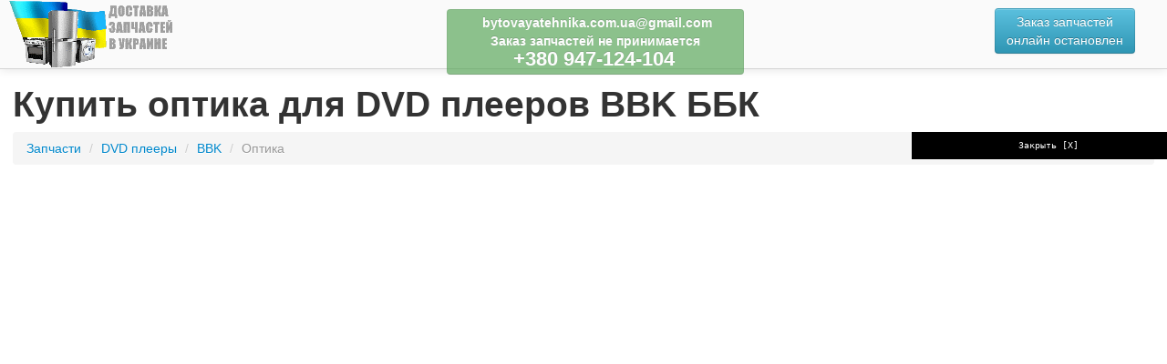

--- FILE ---
content_type: text/html; charset=UTF-8
request_url: https://www.bytovaya-tehnika.com.ua/dvd-pleeri/bbk/optika/
body_size: 9029
content:
<!DOCTYPE html>
<html lang="en">
  <head>
    <meta charset="utf-8">
    <title>Оптика для  	DVD плеера BBK (ББК) </title>
    <meta name="viewport" content="width=device-width, initial-scale=1.0">
    <meta name="description" content="Купить оптика для  	DVD плееров BBK (ББК) всех моделей. Купить оптику на  	DVD плеер BBK (ББК) по низкой цене! Доставка в любую точку России и Украины. Заказывайте запчасти онлайн!">
    <meta name="keywords" content="оптика для  	DVD плееров BBK, оптика для  	DVD плеера BBK, оптика на  	DVD плееры BBK, оптика на  	DVD плеер BBK, купить оптика для  	DVD плееров BBK,  купить оптика для  	DVD плеера BBK, купить оптика на  	DVD плееры BBK, купить оптика на  	DVD плеер BBK, оптика для  	DVD плееров ББК, оптика для  	DVD плеера ББК, оптика на  	DVD плееры ББК, оптика на  	DVD плеер ББК, купить оптика для  	DVD плееров ББК,  купить оптика для  	DVD плеера ББК, купить оптика на  	DVD плееры ББК, купить оптика на  	DVD плеер ББК">
    
    <!-- Le styles -->
    <link href="/bootstrap/css/bootstrap.min.css" rel="stylesheet">
	<link href="/bootstrap/css/datepicker.css" rel="stylesheet">
	<link href="//netdna.bootstrapcdn.com/font-awesome/3.2.1/css/font-awesome.min.css" rel="stylesheet">
	<link href="/bootstrap/css/bootstrap-responsive.min.css" rel="stylesheet">
	<link href="/bootstrap/css/table-fixed-header.css" rel="stylesheet">
	<link href="/bootstrap/css/bootstrap-wysihtml5.css" rel="stylesheet">
	<style>
		body {color: #333; padding-top: 85px;}
		th {text-align: center !important}
		.show-grid {
			margin-bottom: 20px;
			margin-top: 10px;
		}
		 #mynav {
top: 0;
position: fixed;
left: 0;
right: 0;
margin: 0 auto;
z-index: 1030;
height:75px;
color:#fff;
background-color:#666;
text-align: center;
}

	h1:first-letter {
		text-transform: uppercase;
	}
	.span9 > .well > div:first-letter {
		text-transform: uppercase;
	}

.firstlabel label:first-child {margin-left: 10px;}
.firstlabel label {font-size: 12px; width: 70px;}
.bold {font-weight: bold}
#toTop {
	   width:50px;
        text-align:center;
        padding:5px;
        position:fixed; /* this is the magic */
        bottom:10px; /* together with this to put the div at the bottom*/
        left:14px;
        cursor:pointer;
        display:none;
		opacity: 0.5;
}
.table-line-height td {line-height: 12px !important}
/*.table-line-height td:nth-child(13) {width: 100% !important; font-size: 11px;}*/
.control-group .btn-info {margin-bottom: 2px;}
.navbar .nav > li > a { height: 55px; line-height: 75px;}
	</style>
	
	
	<link rel="shortcut icon" href="https://www.bytovaya-tehnika.com.ua/favicon.ico" type="image/x-icon" />

<script async src="https://pagead2.googlesyndication.com/pagead/js/adsbygoogle.js"></script>
<script>
     (adsbygoogle = window.adsbygoogle || []).push({
          google_ad_client: "ca-pub-9308263728828528",
          enable_page_level_ads: true
     });
</script>

	
</head>
<body>
<div class="navbar navbar-fixed-top">
		<div class="navbar-inner" style="padding-left: 250px; background-image:  url(/logo.png); background-position: 10px center; background-repeat: no-repeat; height:75px">
                <div class="container" style="width: auto; padding: 0 20px;">
				<a class="btn btn-navbar" data-toggle="collapse" data-target=".nav-collapse">
					<span class="icon-bar"></span>
					<span class="icon-bar"></span>
					<span class="icon-bar"></span>
				</a>
				<div class="nav-collapse collapse">
                <!--
<ul class="nav">
	<li class=""><a  href="/parts/"><i class="icon-cogs"></i> Запчасти</a></li>
</ul> -->



<ul class="pull-right" style="list-style: none outside none;">
					<li style="display: none"><a href="/contacts/" data-toggle="tooltip"  data-placement="left" title="Подробнее" class="disabled" style="line-height: 50px;padding: 5px;"><span class="label label-info" style="padding: 5px;text-align: center; background: #1FA1DB">Закажи<br />
<small>запчасть с доставкой</small>
<br />по номеру:<br />
<span style="font-size: 13px">+380 947-124-104</span></span></a></li>
<li style="float: right; display: none">
<a class="btn btn-success" style="margin-top: 9px" href="#" data-target="#callback" data-toggle="modal">Заказать<br />обратный звонок</a>
</li>

<li style="float: right; margin-right: 15px;">
<a class="btn btn-info" style="margin-top: 9px" href="#" data-target="#parts_top_form" data-toggle="modal"> Заказ запчастей<br />онлайн остановлен</a>
</li>

<li class="btn btn-success disabled" style="position: fixed; top: 5px; font-weight: bold; left: 50%; margin-left: -150px; width: 300px;">
<span style="padding: 4px;text-align: center;" class="">
<a href="/cdn-cgi/l/email-protection" class="__cf_email__" data-cfemail="53312a273c25322a3227363b3d3a38327d303c3e7d263213343e323a3f7d303c3e">[email&#160;protected]</a> <br />
Заказ запчастей не принимается <br />
<span style="font-size: 22px">+380 947-124-104 </span>
</span>
</li>


				  </ul>				
			</div>				  
                </div>
              </div>
</div>
<a href="/" style="display: block; height: 75px; top: 0px; left: 0px; position: fixed; width: 270px; z-index: 1050;" title="Интернет-магазин запчастей bytovaya-tehnika"></a>
<div class="" style="margin: 0 1em;">
<style type="text/css">
	.breadcrumb > li:first-letter {
		text-transform: uppercase;
	}
    .control-group {
    margin-bottom: 5px !important;
}
.dashed-link {
    border-bottom: 1px dashed;
}
.dashed-link:hover {
    text-decoration: none;
    border-bottom: 1px solid;
}
</style>

	<h1>Купить оптика для  	DVD плееров BBK ББК</h1>

	<ul class="breadcrumb">
	    <li><a href="/">Запчасти</a> <span class="divider">/</span></li>
	    <li><a href="/dvd-pleeri/"> 	DVD плееры</a> <span class="divider">/</span></li>
	    <li><a href="/dvd-pleeri/bbk/">BBK</a> <span class="divider">/</span></li>
	    <li class="active">оптика</li>
    </ul>
	

    

    <div class="row-fluid">

<center>
<script data-cfasync="false" src="/cdn-cgi/scripts/5c5dd728/cloudflare-static/email-decode.min.js"></script><script async src="https://pagead2.googlesyndication.com/pagead/js/adsbygoogle.js"></script>
<!-- bytovaya-tehnika-top-links -->
<ins class="adsbygoogle"
     style="display:block"
     data-ad-client="ca-pub-9308263728828528"
     data-ad-slot="9001107729"
     data-ad-format="link"
     data-full-width-responsive="true"></ins>
<script>
     (adsbygoogle = window.adsbygoogle || []).push({});
</script>


<script async src="https://pagead2.googlesyndication.com/pagead/js/adsbygoogle.js"></script>
<!-- bytovaya-tehnika-top-media -->
<ins class="adsbygoogle"
     style="display:block"
     data-ad-client="ca-pub-9308263728828528"
     data-ad-slot="6653968376"
     data-ad-format="auto"
     data-full-width-responsive="true"></ins>
<script>
     (adsbygoogle = window.adsbygoogle || []).push({});
</script>

</center>
</div><hr>




    <div class="row-fluid">

<center>
</div><hr>
    <div class="row-fluid">


    <div class="span3">
 	
    	<div class="well" style="padding: 8px 0; background-color: #fff;">
              <ul class="nav nav-list">
                <li data-target="#test" data-toggle="collapse" style="cursor: pointer" class="nav-header">Запчасти для  	DVD плееров<span class="icon-chevron-down pull-right" ></span></li>
                <ul class="nav nav-list collapse in" id="test" >
                							<li ><a href="/dvd-pleeri/bbk/dvd-mehanika"><b>dvd механика</b></a></li> 
											<li ><a href="/dvd-pleeri/bbk/loader-dvd-pleera"><b>лоадеры dvd плеера</b></a></li> 
											<li ><a href="/dvd-pleeri/bbk/mikroshema"><b>микросхемы</b></a></li> 
											<li ><a href="/dvd-pleeri/bbk/plata-dekodera-dvd-pleera"><b>платы декодера dvd плеера</b></a></li> 
											<li ><a href="/dvd-pleeri/bbk/lazernaya-golovka-v-sbore-s-mehanikoj"><b>лазерные головки в сборе с механикой</b></a></li> 
											<li ><a href="/dvd-pleeri/bbk/motor-s-nasadkoj"><b>моторы  с насадкой</b></a></li> 
											<li ><a href="/dvd-pleeri/bbk/diskovod"><b>дисководы</b></a></li> 
											<li ><a href="/dvd-pleeri/bbk/kartrider"><b>картридеры</b></a></li> 
											<li ><a href="/dvd-pleeri/bbk/modul-privoda"><b>модули привода</b></a></li> 
											<li ><a href="/dvd-pleeri/bbk/mikrosborka"><b>микросборки</b></a></li> 
											<li class="active"><a href="/dvd-pleeri/bbk/optika"><b>оптика</b></a></li> 
											<li ><a href="/dvd-pleeri/bbk/panel"><b>панели </b></a></li> 
											<li ><a href="/dvd-pleeri/bbk/plata-bloka-pitaniya"><b>платы блока питания</b></a></li> 
											<li ><a href="/dvd-pleeri/bbk/plata-kommutacii"><b>платы коммутации</b></a></li> 
											<li ><a href="/dvd-pleeri/bbk/plata-mikrofona"><b>платы микрофона</b></a></li> 
											<li ><a href="/dvd-pleeri/bbk/plata-osnovnaya"><b>платы основные</b></a></li> 
											<li ><a href="/dvd-pleeri/bbk/plata-pitaniya"><b>платы питания</b></a></li> 
											<li ><a href="/dvd-pleeri/bbk/plata-upravleniya"><b>платы управления</b></a></li> 
											<li ><a href="/dvd-pleeri/bbk/fotopriemnik"><b>фотоприемники</b></a></li> 
											<li ><a href="/dvd-pleeri/bbk/transformator"><b>трансформаторы</b></a></li> 
											<li ><a href="/dvd-pleeri/bbk/pult"><b>пульты</b></a></li> 
											<li ><a href="/dvd-pleeri/bbk/shlejf"><b>шлейфы</b></a></li> 
											<li ><a href="/dvd-pleeri/bbk/instruktsiya"><b>инструкции</b></a></li> 
								</ul>
              </ul>
        </div>
        

    </div>


    <div class="span7">
	           
        <div class="row-fluid">
		
<div style="text-align: center; margin-bottom: 10px;">

</div> 
        <div class="well well-small span12" style="margin-bottom: 0;">
     
        <p class="text-left"><span class="badge badge-warning"><i class="icon-warning-sign"></i></span> <b>Не тратьте время на поиск нужной запчасти, оформите заявку на заказ товара и наш менеджер свяжется с вами и согласует заказ.<br /></b></p>
        
        <div id="zapchast_thanks" class="row-fluid" style="display: none;">
        <div class="span4 text-center"><i class="icon-shopping-cart icon-4x"></i></div> 
        <div class="span8 text-left"><h4>Спасибо за Ваш Заказ! В ближайшее время менеджер по запчастям свяжется с Вами!</h4></div>        
        </div>        
        
            <form id="zapchast" action="https://www.dp.bytovaya-tehnika.com.ua/form-zapchasti" method="post" accept-charset="utf-8" class="form-horizontal">
            
            <div class="step1">
            
            <div class="control-group">
            <label class="control-label" for="type">Тип техники</label>
            <div class="controls">
            <input type="text" id="type" class="span" name="type" value="DVD плеер" placeholder="примеры: холодильник, пылесос">
            </div>
            </div>
        
            <div class="control-group">
            <label class="control-label" for="brand">Производитель</label>
            <div class="controls">
            <input type="text" id="brand" name="brand" class="span" value="BBK" placeholder="примеры: LG, Philips" />
            </div>
            </div>
        
            <div class="control-group">
            <label class="control-label" for="model">Модель</label>
            <div class="controls">
            <input type="text" id="model" name="model" class="span" value="" placeholder="примеры: GX 5270, A330" />
            <div class="label label-warning" style="white-space: normal">Просьба указывать серийный номер техники, для ускорения<br>обработки заказа.</div>
            </div>
            </div>
            
            <div class="control-group">
            <label class="control-label" for="item">Запчасть</label>
            <div class="controls">
            <textarea id="item" rows="2" class="span" name="item" value="оптика" placeholder="примеры: нижняя полка (прозрачная 330х260), насадка для чистки коврового покрытия, тарелка"></textarea>
            <div class="label label-warning" style="white-space: normal">Если у вас есть Артикул (P/N) необходимой запчасти - укажите её.</div>
            </div>
            </div>
            
            </div>
            
            <div class="step2">
        
            <div class="control-group">
            <label class="control-label" for="fio">Ф.И.О.</label>
            <div class="controls">
            <input type="text" id="fio" name="fio" class="span" value="" placeholder="Введите вашу Фамилию, Имя и Отчество">
            </div>
            </div>
        
            <div class="control-group">
            <label class="control-label" for="phone">Телефон</label>
            <div class="controls">
            <input type="text" id="phone" name="phone" class="span" value="" placeholder="Укажите телефон заказчика" />
            </div>
            </div>
            
            <div class="control-group">
            <label class="control-label" for="gorod">Город</label>
            <div class="controls">
            <input type="text" id="gorod" name="gorod" class="span" value="" placeholder="Укажите город доставки" />
            </div>
            </div>
        
            <div class="control-group">
            <label class="control-label" for="dopinfo">Email</label>
            <div class="controls">
            <input type="text" id="email" name="email" class="span" value="" placeholder="Укажите вашу электронную почту" />
            <div class="label label-warning" style="white-space: normal">Email используется для отправки уведомлений о ценах и наличии</div>
            </div>
            </div>
        
            <div class="control-group">
            <label class="control-label" for="dopinfo">Дополнительно</label>
            <div class="controls">
            <input type="text" id="dopinfo" name="dopinfo" class="span" placeholder="Укажите дополнительную полезную информацию о заказе" />
            </div>
            </div>
            
            </div>
        
            <div class="control-group">
            <div class="">
            
            <div class="step1">
                <span class="btn pull-right" id="go_step2">Подать запрос</span>
            </div>
            
            <div class="step2">
                <button type="submit" class="btn pull-right" onclick="yaCounter1234567890.reachGoal('ORDER'); return true;">Отправить</button>
            </div>
            
            <div class="step2">
            <a href="/privacy/" target="_blank" class="btn btn-link pull-left">Политика конфиденциальности</a>
            </div>
            
            <div class="step1">
            <a href="/contacts/" target="_blank" class="btn btn-link pull-right" style="font-weight: bold; text-align: right;">или свяжитесь по телефону: <span style="">+380 947-124-104	</span> </a>
            </div>
            
            
            </div>
            </div>
            
            </form>
        
        </div>
        </div>
        
        <hr />

        <div style="text-align: center; margin-bottom: 10px;">
<!-- www.bytovaya-tehnika.com.ua-728x90 -->
<script data-ad-client="ca-pub-9308263728828528" async src="https://pagead2.googlesyndication.com/pagead/js/adsbygoogle.js"></script>

</div>  

<hr />

<p style="font-size: 0.85em;">Интернет магазин запчастей и комплектующих bytovaya-tehnika.com.ua предлагает оптика для  	DVD плееров BBK. Наш магазин предлагает новые запчасти для бытовой техники и электроники в наличии и на заказ, оптом и в розницу. У нас можно купить оригинальные и неоригинальные запчасти для техники практически всех производителей. Купить запчасть для  	DVD плеера не составит труда, для этого необходимо найти ее на страницах нашего интренет-магазина, оформить заявку онлайн на запрос того или иного комплектующего, или связаться по телефону с нашими менеджерами напрямую.<br />
Спустя непродолжительное время, ваш заказ будет обработан и доставлен в любую точку России и Украины. К Вашим услугам доставка запчастей для  	DVD плееров любым удобным способом, не только в такие крупные города как Москва, Санкт-Петербург, Новосибирск, Екатеринбург, Нижний Новгород, Казань, Самара, Киев, Харьков, Днепропетровск, Одесса, Донецк, Запорожье и Львов, а и в любой уголок России и Украины.<br />
Звоните по телефону <b>+380 947-124-104	</b> и купите запчасть для  	DVD плееров из ассортимента более 6 000 000 товаров интернет магазина bytovaya-tehnika.com.ua.</p>


		<div class="clearfix">
				
                
                        
            <div class="row-fluid">
            <div class="span12 well" style="background: none; padding: 5px; margin-bottom: 10px">
            <span class="span2"><img src="https://www.bytovaya-tehnika.com.ua/i/no-image-big.jpg" class="img-polaroid" width="80" /></span>
			<span class="span10"><a href="/dvd-pleeri/bbk/optika/28692/" class="">оптика для  	DVD плеера BBK DL370SI</a>
                        <img class="pull-right" src="https://www.bytovaya-tehnika.com.ua/t/955536_1.jpg" />
                        </span>
            </div>
            </div>
            
				
                
                        
            <div class="row-fluid">
            <div class="span12 well" style="background: none; padding: 5px; margin-bottom: 10px">
            <span class="span2"><img src="https://www.bytovaya-tehnika.com.ua/i/no-image-big.jpg" class="img-polaroid" width="80" /></span>
			<span class="span10"><a href="/dvd-pleeri/bbk/optika/28708/" class="">оптика для  	DVD плеера BBK DL372D</a>
                        <img class="pull-right" src="https://www.bytovaya-tehnika.com.ua/t/928945_1.jpg" />
                        </span>
            </div>
            </div>
            
				
                
                        
            <div class="row-fluid">
            <div class="span12 well" style="background: none; padding: 5px; margin-bottom: 10px">
            <span class="span2"><img src="https://www.bytovaya-tehnika.com.ua/i/no-image-big.jpg" class="img-polaroid" width="80" /></span>
			<span class="span10"><a href="/dvd-pleeri/bbk/optika/27609/" class="">оптика для  	DVD плеера BBK PL711SI</a>
                        <img class="pull-right" src="https://www.bytovaya-tehnika.com.ua/t/7277290_1.jpg" />
                        </span>
            </div>
            </div>
            
				
                
                        
            <div class="row-fluid">
            <div class="span12 well" style="background: none; padding: 5px; margin-bottom: 10px">
            <span class="span2"><img src="https://www.bytovaya-tehnika.com.ua/i/no-image-big.jpg" class="img-polaroid" width="80" /></span>
			<span class="span10"><a href="/dvd-pleeri/bbk/optika/27610/" class="">оптика для  	DVD плеера BBK PL711TI</a>
                        <img class="pull-right" src="https://www.bytovaya-tehnika.com.ua/t/7277289_1.jpg" />
                        </span>
            </div>
            </div>
            
				
                
                        
            <div class="row-fluid">
            <div class="span12 well" style="background: none; padding: 5px; margin-bottom: 10px">
            <span class="span2"><img src="https://www.bytovaya-tehnika.com.ua/i/no-image-big.jpg" class="img-polaroid" width="80" /></span>
			<span class="span10"><a href="/dvd-pleeri/bbk/optika/27613/" class="">оптика для  	DVD плеера BBK PL911SI</a>
                        <img class="pull-right" src="https://www.bytovaya-tehnika.com.ua/t/7277288_1.jpg" />
                        </span>
            </div>
            </div>
            
				
                
                        
            <div class="row-fluid">
            <div class="span12 well" style="background: none; padding: 5px; margin-bottom: 10px">
            <span class="span2"><img src="https://www.bytovaya-tehnika.com.ua/i/no-image-big.jpg" class="img-polaroid" width="80" /></span>
			<span class="span10"><a href="/dvd-pleeri/bbk/optika/27615/" class="">оптика для  	DVD плеера BBK PL911TI</a>
                        <img class="pull-right" src="https://www.bytovaya-tehnika.com.ua/t/7277287_1.jpg" />
                        </span>
            </div>
            </div>
            
				
                
                        
            <div class="row-fluid">
            <div class="span12 well" style="background: none; padding: 5px; margin-bottom: 10px">
            <span class="span2"><img src="https://www.bytovaya-tehnika.com.ua/i/no-image-big.jpg" class="img-polaroid" width="80" /></span>
			<span class="span10"><a href="/dvd-pleeri/bbk/optika/27616/" class="">оптика для  	DVD плеера BBK DMP1023HD</a>
                        <img class="pull-right" src="https://www.bytovaya-tehnika.com.ua/t/7277285_1.jpg" />
                        </span>
            </div>
            </div>
            
				
                
                        
            <div class="row-fluid">
            <div class="span12 well" style="background: none; padding: 5px; margin-bottom: 10px">
            <span class="span2"><img src="https://www.bytovaya-tehnika.com.ua/i/no-image-big.jpg" class="img-polaroid" width="80" /></span>
			<span class="span10"><a href="/dvd-pleeri/bbk/optika/27617/" class="">оптика для  	DVD плеера BBK DVP458SI</a>
                        <img class="pull-right" src="https://www.bytovaya-tehnika.com.ua/t/7277284_1.jpg" />
                        </span>
            </div>
            </div>
            
				
                
                        
            <div class="row-fluid">
            <div class="span12 well" style="background: none; padding: 5px; margin-bottom: 10px">
            <span class="span2"><img src="https://www.bytovaya-tehnika.com.ua/i/no-image-big.jpg" class="img-polaroid" width="80" /></span>
			<span class="span10"><a href="/dvd-pleeri/bbk/optika/27614/" class="">оптика для  	DVD плеера BBK DVP457SI</a>
                        <img class="pull-right" src="https://www.bytovaya-tehnika.com.ua/t/7277283_1.jpg" />
                        </span>
            </div>
            </div>
            
				
                
                        
            <div class="row-fluid">
            <div class="span12 well" style="background: none; padding: 5px; margin-bottom: 10px">
            <span class="span2"><img src="https://www.bytovaya-tehnika.com.ua/i/no-image-big.jpg" class="img-polaroid" width="80" /></span>
			<span class="span10"><a href="/dvd-pleeri/bbk/optika/27608/" class="">оптика для  	DVD плеера BBK DVP256SI</a>
                        <img class="pull-right" src="https://www.bytovaya-tehnika.com.ua/t/7277282_1.jpg" />
                        </span>
            </div>
            </div>
            
				
                
                        
            <div class="row-fluid">
            <div class="span12 well" style="background: none; padding: 5px; margin-bottom: 10px">
            <span class="span2"><img src="https://www.bytovaya-tehnika.com.ua/i/no-image-big.jpg" class="img-polaroid" width="80" /></span>
			<span class="span10"><a href="/dvd-pleeri/bbk/optika/27612/" class="">оптика для  	DVD плеера BBK DVP158SI</a>
                        <img class="pull-right" src="https://www.bytovaya-tehnika.com.ua/t/7277280_1.jpg" />
                        </span>
            </div>
            </div>
            
				
                
                        
            <div class="row-fluid">
            <div class="span12 well" style="background: none; padding: 5px; margin-bottom: 10px">
            <span class="span2"><img src="https://www.bytovaya-tehnika.com.ua/i/no-image-big.jpg" class="img-polaroid" width="80" /></span>
			<span class="span10"><a href="/dvd-pleeri/bbk/optika/27611/" class="">оптика для  	DVD плеера BBK DVP156SI</a>
                        <img class="pull-right" src="https://www.bytovaya-tehnika.com.ua/t/7277278_1.jpg" />
                        </span>
            </div>
            </div>
            
				
                
                        
            <div class="row-fluid">
            <div class="span12 well" style="background: none; padding: 5px; margin-bottom: 10px">
            <span class="span2"><img src="https://www.bytovaya-tehnika.com.ua/i/no-image-big.jpg" class="img-polaroid" width="80" /></span>
			<span class="span10"><a href="/dvd-pleeri/bbk/optika/27708/" class="">оптика для  	DVD плеера BBK DMP1024HD</a>
                        <img class="pull-right" src="https://www.bytovaya-tehnika.com.ua/t/6857460_1.jpg" />
                        </span>
            </div>
            </div>
            
				
                
                        
            <div class="row-fluid">
            <div class="span12 well" style="background: none; padding: 5px; margin-bottom: 10px">
            <span class="span2"><img src="https://www.bytovaya-tehnika.com.ua/i/no-image-big.jpg" class="img-polaroid" width="80" /></span>
			<span class="span10"><a href="/dvd-pleeri/bbk/optika/27779/" class="">оптика для  	DVD плеера BBK DV632SI</a>
                        <img class="pull-right" src="https://www.bytovaya-tehnika.com.ua/t/6528962_1.jpg" />
                        </span>
            </div>
            </div>
            
				
                
                        
            <div class="row-fluid">
            <div class="span12 well" style="background: none; padding: 5px; margin-bottom: 10px">
            <span class="span2"><img src="https://www.bytovaya-tehnika.com.ua/i/no-image-big.jpg" class="img-polaroid" width="80" /></span>
			<span class="span10"><a href="/dvd-pleeri/bbk/optika/27780/" class="">оптика для  	DVD плеера BBK DV630SI</a>
                        <img class="pull-right" src="https://www.bytovaya-tehnika.com.ua/t/6528961_1.jpg" />
                        </span>
            </div>
            </div>
            
				
                
                        
            <div class="row-fluid">
            <div class="span12 well" style="background: none; padding: 5px; margin-bottom: 10px">
            <span class="span2"><img src="https://www.bytovaya-tehnika.com.ua/i/no-image-big.jpg" class="img-polaroid" width="80" /></span>
			<span class="span10"><a href="/dvd-pleeri/bbk/optika/27781/" class="">оптика для  	DVD плеера BBK DV138SI</a>
                        <img class="pull-right" src="https://www.bytovaya-tehnika.com.ua/t/6528959_1.jpg" />
                        </span>
            </div>
            </div>
            
				
                
                        
            <div class="row-fluid">
            <div class="span12 well" style="background: none; padding: 5px; margin-bottom: 10px">
            <span class="span2"><img src="https://www.bytovaya-tehnika.com.ua/i/no-image-big.jpg" class="img-polaroid" width="80" /></span>
			<span class="span10"><a href="/dvd-pleeri/bbk/optika/27778/" class="">оптика для  	DVD плеера BBK DV234SI</a>
                        <img class="pull-right" src="https://www.bytovaya-tehnika.com.ua/t/6528957_1.jpg" />
                        </span>
            </div>
            </div>
            
				
                
                        
            <div class="row-fluid">
            <div class="span12 well" style="background: none; padding: 5px; margin-bottom: 10px">
            <span class="span2"><img src="https://www.bytovaya-tehnika.com.ua/i/no-image-big.jpg" class="img-polaroid" width="80" /></span>
			<span class="span10"><a href="/dvd-pleeri/bbk/optika/27777/" class="">оптика для  	DVD плеера BBK DV236SI</a>
                        <img class="pull-right" src="https://www.bytovaya-tehnika.com.ua/t/6528956_1.jpg" />
                        </span>
            </div>
            </div>
            
				
                
                        
            <div class="row-fluid">
            <div class="span12 well" style="background: none; padding: 5px; margin-bottom: 10px">
            <span class="span2"><img src="https://www.bytovaya-tehnika.com.ua/i/no-image-big.jpg" class="img-polaroid" width="80" /></span>
			<span class="span10"><a href="/dvd-pleeri/bbk/optika/27776/" class="">оптика для  	DVD плеера BBK DV438SI</a>
                        <img class="pull-right" src="https://www.bytovaya-tehnika.com.ua/t/6528955_1.jpg" />
                        </span>
            </div>
            </div>
            
				
                
                        
            <div class="row-fluid">
            <div class="span12 well" style="background: none; padding: 5px; margin-bottom: 10px">
            <span class="span2"><img src="https://www.bytovaya-tehnika.com.ua/i/no-image-big.jpg" class="img-polaroid" width="80" /></span>
			<span class="span10"><a href="/dvd-pleeri/bbk/optika/27895/" class="">оптика для  	DVD плеера BBK DL9042TI</a>
                        <img class="pull-right" src="https://www.bytovaya-tehnika.com.ua/t/6397784_1.jpg" />
                        </span>
            </div>
            </div>
            
				
                
                        
            <div class="row-fluid">
            <div class="span12 well" style="background: none; padding: 5px; margin-bottom: 10px">
            <span class="span2"><img src="https://www.bytovaya-tehnika.com.ua/i/no-image-big.jpg" class="img-polaroid" width="80" /></span>
			<span class="span10"><a href="/dvd-pleeri/bbk/optika/27894/" class="">оптика для  	DVD плеера BBK DL9042SI</a>
                        <img class="pull-right" src="https://www.bytovaya-tehnika.com.ua/t/6397782_1.jpg" />
                        </span>
            </div>
            </div>
            
				
                
                        
            <div class="row-fluid">
            <div class="span12 well" style="background: none; padding: 5px; margin-bottom: 10px">
            <span class="span2"><img src="https://www.bytovaya-tehnika.com.ua/i/no-image-big.jpg" class="img-polaroid" width="80" /></span>
			<span class="span10"><a href="/dvd-pleeri/bbk/optika/27893/" class="">оптика для  	DVD плеера BBK DL7042TI</a>
                        <img class="pull-right" src="https://www.bytovaya-tehnika.com.ua/t/6397781_1.jpg" />
                        </span>
            </div>
            </div>
            
				
                
                        
            <div class="row-fluid">
            <div class="span12 well" style="background: none; padding: 5px; margin-bottom: 10px">
            <span class="span2"><img src="https://www.bytovaya-tehnika.com.ua/i/no-image-big.jpg" class="img-polaroid" width="80" /></span>
			<span class="span10"><a href="/dvd-pleeri/bbk/optika/27896/" class="">оптика для  	DVD плеера BBK DL7042SI</a>
                        <img class="pull-right" src="https://www.bytovaya-tehnika.com.ua/t/6397780_1.jpg" />
                        </span>
            </div>
            </div>
            
				
                
                        
            <div class="row-fluid">
            <div class="span12 well" style="background: none; padding: 5px; margin-bottom: 10px">
            <span class="span2"><img src="https://www.bytovaya-tehnika.com.ua/i/no-image-big.jpg" class="img-polaroid" width="80" /></span>
			<span class="span10"><a href="/dvd-pleeri/bbk/optika/27897/" class="">оптика для  	DVD плеера BBK DV916HD</a>
                        <img class="pull-right" src="https://www.bytovaya-tehnika.com.ua/t/6397771_1.jpg" />
                        </span>
            </div>
            </div>
            
				
                
                        
            <div class="row-fluid">
            <div class="span12 well" style="background: none; padding: 5px; margin-bottom: 10px">
            <span class="span2"><img src="https://www.bytovaya-tehnika.com.ua/i/no-image-big.jpg" class="img-polaroid" width="80" /></span>
			<span class="span10"><a href="/dvd-pleeri/bbk/optika/27898/" class="">оптика для  	DVD плеера BBK DV913HD</a>
                        <img class="pull-right" src="https://www.bytovaya-tehnika.com.ua/t/6397770_1.jpg" />
                        </span>
            </div>
            </div>
            
				
                
                        
            <div class="row-fluid">
            <div class="span12 well" style="background: none; padding: 5px; margin-bottom: 10px">
            <span class="span2"><img src="https://www.bytovaya-tehnika.com.ua/i/no-image-big.jpg" class="img-polaroid" width="80" /></span>
			<span class="span10"><a href="/dvd-pleeri/bbk/optika/27899/" class="">оптика для  	DVD плеера BBK DV117SI</a>
                        <img class="pull-right" src="https://www.bytovaya-tehnika.com.ua/t/6397768_1.jpg" />
                        </span>
            </div>
            </div>
            
				
                
                        
            <div class="row-fluid">
            <div class="span12 well" style="background: none; padding: 5px; margin-bottom: 10px">
            <span class="span2"><img src="https://www.bytovaya-tehnika.com.ua/i/no-image-big.jpg" class="img-polaroid" width="80" /></span>
			<span class="span10"><a href="/dvd-pleeri/bbk/optika/27942/" class="">оптика для  	DVD плеера BBK DL9016TI</a>
                        <img class="pull-right" src="https://www.bytovaya-tehnika.com.ua/t/6280722_1.jpg" />
                        </span>
            </div>
            </div>
            
				
                
                        
            <div class="row-fluid">
            <div class="span12 well" style="background: none; padding: 5px; margin-bottom: 10px">
            <span class="span2"><img src="https://www.bytovaya-tehnika.com.ua/i/no-image-big.jpg" class="img-polaroid" width="80" /></span>
			<span class="span10"><a href="/dvd-pleeri/bbk/optika/27940/" class="">оптика для  	DVD плеера BBK DL7016SI</a>
                        <img class="pull-right" src="https://www.bytovaya-tehnika.com.ua/t/6280719_1.jpg" />
                        </span>
            </div>
            </div>
            
				
                
                        
            <div class="row-fluid">
            <div class="span12 well" style="background: none; padding: 5px; margin-bottom: 10px">
            <span class="span2"><img src="https://www.bytovaya-tehnika.com.ua/i/no-image-big.jpg" class="img-polaroid" width="80" /></span>
			<span class="span10"><a href="/dvd-pleeri/bbk/optika/27941/" class="">оптика для  	DVD плеера BBK DL7016TI</a>
                        <img class="pull-right" src="https://www.bytovaya-tehnika.com.ua/t/6280718_1.jpg" />
                        </span>
            </div>
            </div>
            
				
                
                        
            <div class="row-fluid">
            <div class="span12 well" style="background: none; padding: 5px; margin-bottom: 10px">
            <span class="span2"><img src="https://www.bytovaya-tehnika.com.ua/i/no-image-big.jpg" class="img-polaroid" width="80" /></span>
			<span class="span10"><a href="/dvd-pleeri/bbk/optika/27990/" class="">оптика для  	DVD плеера BBK DV116SI</a>
                        <img class="pull-right" src="https://www.bytovaya-tehnika.com.ua/t/6215953_1.jpg" />
                        </span>
            </div>
            </div>
            
				
                
                        
            <div class="row-fluid">
            <div class="span12 well" style="background: none; padding: 5px; margin-bottom: 10px">
            <span class="span2"><img src="https://www.bytovaya-tehnika.com.ua/i/no-image-big.jpg" class="img-polaroid" width="80" /></span>
			<span class="span10"><a href="/dvd-pleeri/bbk/optika/27993/" class="">оптика для  	DVD плеера BBK DV418SI</a>
                        <img class="pull-right" src="https://www.bytovaya-tehnika.com.ua/t/6215952_1.jpg" />
                        </span>
            </div>
            </div>
            
				
                
                        
            <div class="row-fluid">
            <div class="span12 well" style="background: none; padding: 5px; margin-bottom: 10px">
            <span class="span2"><img src="https://www.bytovaya-tehnika.com.ua/i/no-image-big.jpg" class="img-polaroid" width="80" /></span>
			<span class="span10"><a href="/dvd-pleeri/bbk/optika/27994/" class="">оптика для  	DVD плеера BBK DV813X</a>
                        <img class="pull-right" src="https://www.bytovaya-tehnika.com.ua/t/6215951_1.jpg" />
                        </span>
            </div>
            </div>
            
				
                
                        
            <div class="row-fluid">
            <div class="span12 well" style="background: none; padding: 5px; margin-bottom: 10px">
            <span class="span2"><img src="https://www.bytovaya-tehnika.com.ua/i/no-image-big.jpg" class="img-polaroid" width="80" /></span>
			<span class="span10"><a href="/dvd-pleeri/bbk/optika/27995/" class="">оптика для  	DVD плеера BBK DV816X</a>
                        <img class="pull-right" src="https://www.bytovaya-tehnika.com.ua/t/6215950_1.jpg" />
                        </span>
            </div>
            </div>
            
				
                
                        
            <div class="row-fluid">
            <div class="span12 well" style="background: none; padding: 5px; margin-bottom: 10px">
            <span class="span2"><img src="https://www.bytovaya-tehnika.com.ua/i/no-image-big.jpg" class="img-polaroid" width="80" /></span>
			<span class="span10"><a href="/dvd-pleeri/bbk/optika/27996/" class="">оптика для  	DVD плеера BBK DV827X</a>
                        <img class="pull-right" src="https://www.bytovaya-tehnika.com.ua/t/6215949_1.jpg" />
                        </span>
            </div>
            </div>
            
				
                
                        
            <div class="row-fluid">
            <div class="span12 well" style="background: none; padding: 5px; margin-bottom: 10px">
            <span class="span2"><img src="https://www.bytovaya-tehnika.com.ua/i/no-image-big.jpg" class="img-polaroid" width="80" /></span>
			<span class="span10"><a href="/dvd-pleeri/bbk/optika/27992/" class="">оптика для  	DVD плеера BBK DV927HD</a>
                        <img class="pull-right" src="https://www.bytovaya-tehnika.com.ua/t/6215948_1.jpg" />
                        </span>
            </div>
            </div>
            
				
                
                        
            <div class="row-fluid">
            <div class="span12 well" style="background: none; padding: 5px; margin-bottom: 10px">
            <span class="span2"><img src="https://www.bytovaya-tehnika.com.ua/i/no-image-big.jpg" class="img-polaroid" width="80" /></span>
			<span class="span10"><a href="/dvd-pleeri/bbk/optika/27991/" class="">оптика для  	DVD плеера BBK DV417SI</a>
                        <img class="pull-right" src="https://www.bytovaya-tehnika.com.ua/t/6215947_1.jpg" />
                        </span>
            </div>
            </div>
            
				
                
                        
            <div class="row-fluid">
            <div class="span12 well" style="background: none; padding: 5px; margin-bottom: 10px">
            <span class="span2"><img src="https://www.bytovaya-tehnika.com.ua/i/no-image-big.jpg" class="img-polaroid" width="80" /></span>
			<span class="span10"><a href="/dvd-pleeri/bbk/optika/28246/" class="">оптика для  	DVD плеера BBK DV118SI</a>
                        <img class="pull-right" src="https://www.bytovaya-tehnika.com.ua/t/6024516_1.jpg" />
                        </span>
            </div>
            </div>
            
				
                
                        
            <div class="row-fluid">
            <div class="span12 well" style="background: none; padding: 5px; margin-bottom: 10px">
            <span class="span2"><img src="https://www.bytovaya-tehnika.com.ua/i/no-image-big.jpg" class="img-polaroid" width="80" /></span>
			<span class="span10"><a href="/dvd-pleeri/bbk/optika/28733/" class="">оптика для  	DVD плеера BBK DV913S</a>
                        <img class="pull-right" src="https://www.bytovaya-tehnika.com.ua/t/542668_1.jpg" />
                        </span>
            </div>
            </div>
            
				
                
                        
            <div class="row-fluid">
            <div class="span12 well" style="background: none; padding: 5px; margin-bottom: 10px">
            <span class="span2"><img src="https://www.bytovaya-tehnika.com.ua/i/no-image-big.jpg" class="img-polaroid" width="80" /></span>
			<span class="span10"><a href="/dvd-pleeri/bbk/optika/28278/" class="">оптика для  	DVD плеера BBK DL8513SI</a>
                        <img class="pull-right" src="https://www.bytovaya-tehnika.com.ua/t/5099311_1.jpg" />
                        </span>
            </div>
            </div>
            
				
                
                        
            <div class="row-fluid">
            <div class="span12 well" style="background: none; padding: 5px; margin-bottom: 10px">
            <span class="span2"><img src="https://www.bytovaya-tehnika.com.ua/i/no-image-big.jpg" class="img-polaroid" width="80" /></span>
			<span class="span10"><a href="/dvd-pleeri/bbk/optika/28277/" class="">оптика для  	DVD плеера BBK DL8513TI</a>
                        <img class="pull-right" src="https://www.bytovaya-tehnika.com.ua/t/5099310_1.jpg" />
                        </span>
            </div>
            </div>
            
				
                
                        
            <div class="row-fluid">
            <div class="span12 well" style="background: none; padding: 5px; margin-bottom: 10px">
            <span class="span2"><img src="https://www.bytovaya-tehnika.com.ua/i/no-image-big.jpg" class="img-polaroid" width="80" /></span>
			<span class="span10"><a href="/dvd-pleeri/bbk/optika/28281/" class="">оптика для  	DVD плеера BBK DL7014SI</a>
                        <img class="pull-right" src="https://www.bytovaya-tehnika.com.ua/t/5099309_1.jpg" />
                        </span>
            </div>
            </div>
            
				
                
                        
            <div class="row-fluid">
            <div class="span12 well" style="background: none; padding: 5px; margin-bottom: 10px">
            <span class="span2"><img src="https://www.bytovaya-tehnika.com.ua/i/no-image-big.jpg" class="img-polaroid" width="80" /></span>
			<span class="span10"><a href="/dvd-pleeri/bbk/optika/28279/" class="">оптика для  	DVD плеера BBK DL7014TI</a>
                        <img class="pull-right" src="https://www.bytovaya-tehnika.com.ua/t/5099308_1.jpg" />
                        </span>
            </div>
            </div>
            
				
                
                        
            <div class="row-fluid">
            <div class="span12 well" style="background: none; padding: 5px; margin-bottom: 10px">
            <span class="span2"><img src="https://www.bytovaya-tehnika.com.ua/i/no-image-big.jpg" class="img-polaroid" width="80" /></span>
			<span class="span10"><a href="/dvd-pleeri/bbk/optika/28280/" class="">оптика для  	DVD плеера BBK DV612SI</a>
                        <img class="pull-right" src="https://www.bytovaya-tehnika.com.ua/t/5099307_1.jpg" />
                        </span>
            </div>
            </div>
            
				
                
                        
            <div class="row-fluid">
            <div class="span12 well" style="background: none; padding: 5px; margin-bottom: 10px">
            <span class="span2"><img src="https://www.bytovaya-tehnika.com.ua/i/no-image-big.jpg" class="img-polaroid" width="80" /></span>
			<span class="span10"><a href="/dvd-pleeri/bbk/optika/28323/" class="">оптика для  	DVD плеера BBK DV214SI</a>
                        <img class="pull-right" src="https://www.bytovaya-tehnika.com.ua/t/4995137_1.jpg" />
                        </span>
            </div>
            </div>
            
				
                
                        
            <div class="row-fluid">
            <div class="span12 well" style="background: none; padding: 5px; margin-bottom: 10px">
            <span class="span2"><img src="https://www.bytovaya-tehnika.com.ua/i/no-image-big.jpg" class="img-polaroid" width="80" /></span>
			<span class="span10"><a href="/dvd-pleeri/bbk/optika/28324/" class="">оптика для  	DVD плеера BBK DV216SI</a>
                        <img class="pull-right" src="https://www.bytovaya-tehnika.com.ua/t/4995124_1.jpg" />
                        </span>
            </div>
            </div>
            
				
                
                        
            <div class="row-fluid">
            <div class="span12 well" style="background: none; padding: 5px; margin-bottom: 10px">
            <span class="span2"><img src="https://www.bytovaya-tehnika.com.ua/i/no-image-big.jpg" class="img-polaroid" width="80" /></span>
			<span class="span10"><a href="/dvd-pleeri/bbk/optika/28417/" class="">оптика для  	DVD плеера BBK DV627SI</a>
                        <img class="pull-right" src="https://www.bytovaya-tehnika.com.ua/t/4837143_1.jpg" />
                        </span>
            </div>
            </div>
            
				
                
                        
            <div class="row-fluid">
            <div class="span12 well" style="background: none; padding: 5px; margin-bottom: 10px">
            <span class="span2"><img src="https://www.bytovaya-tehnika.com.ua/i/no-image-big.jpg" class="img-polaroid" width="80" /></span>
			<span class="span10"><a href="/dvd-pleeri/bbk/optika/28415/" class="">оптика для  	DVD плеера BBK DV917HD</a>
                        <img class="pull-right" src="https://www.bytovaya-tehnika.com.ua/t/4837141_1.jpg" />
                        </span>
            </div>
            </div>
            
				
                
                        
            <div class="row-fluid">
            <div class="span12 well" style="background: none; padding: 5px; margin-bottom: 10px">
            <span class="span2"><img src="https://www.bytovaya-tehnika.com.ua/i/no-image-big.jpg" class="img-polaroid" width="80" /></span>
			<span class="span10"><a href="/dvd-pleeri/bbk/optika/28413/" class="">оптика для  	DVD плеера BBK DV926HD</a>
                        <img class="pull-right" src="https://www.bytovaya-tehnika.com.ua/t/4837140_1.jpg" />
                        </span>
            </div>
            </div>
            
				
                
                        
            <div class="row-fluid">
            <div class="span12 well" style="background: none; padding: 5px; margin-bottom: 10px">
            <span class="span2"><img src="https://www.bytovaya-tehnika.com.ua/i/no-image-big.jpg" class="img-polaroid" width="80" /></span>
			<span class="span10"><a href="/dvd-pleeri/bbk/optika/28416/" class="">оптика для  	DVD плеера BBK DL7012TI</a>
                        <img class="pull-right" src="https://www.bytovaya-tehnika.com.ua/t/4837134_1.jpg" />
                        </span>
            </div>
            </div>
            
				
                
                        
            <div class="row-fluid">
            <div class="span12 well" style="background: none; padding: 5px; margin-bottom: 10px">
            <span class="span2"><img src="https://www.bytovaya-tehnika.com.ua/i/no-image-big.jpg" class="img-polaroid" width="80" /></span>
			<span class="span10"><a href="/dvd-pleeri/bbk/optika/28414/" class="">оптика для  	DVD плеера BBK DL8515TI</a>
                        <img class="pull-right" src="https://www.bytovaya-tehnika.com.ua/t/4837133_1.jpg" />
                        </span>
            </div>
            </div>
            
				
                
                        
            <div class="row-fluid">
            <div class="span12 well" style="background: none; padding: 5px; margin-bottom: 10px">
            <span class="span2"><img src="https://www.bytovaya-tehnika.com.ua/i/no-image-big.jpg" class="img-polaroid" width="80" /></span>
			<span class="span10"><a href="/dvd-pleeri/bbk/optika/28493/" class="">оптика для  	DVD плеера BBK DV924HD</a>
                        <img class="pull-right" src="https://www.bytovaya-tehnika.com.ua/t/4586338_1.jpg" />
                        </span>
            </div>
            </div>
            
				
                
                        
            <div class="row-fluid">
            <div class="span12 well" style="background: none; padding: 5px; margin-bottom: 10px">
            <span class="span2"><img src="https://www.bytovaya-tehnika.com.ua/i/no-image-big.jpg" class="img-polaroid" width="80" /></span>
			<span class="span10"><a href="/dvd-pleeri/bbk/optika/28512/" class="">оптика для  	DVD плеера BBK DL371S</a>
                        <img class="pull-right" src="https://www.bytovaya-tehnika.com.ua/t/3956897_1.jpg" />
                        </span>
            </div>
            </div>
            
				
                
                        
            <div class="row-fluid">
            <div class="span12 well" style="background: none; padding: 5px; margin-bottom: 10px">
            <span class="span2"><img src="https://www.bytovaya-tehnika.com.ua/i/no-image-big.jpg" class="img-polaroid" width="80" /></span>
			<span class="span10"><a href="/dvd-pleeri/bbk/optika/28513/" class="">оптика для  	DVD плеера BBK DL381S</a>
                        <img class="pull-right" src="https://www.bytovaya-tehnika.com.ua/t/3956896_1.jpg" />
                        </span>
            </div>
            </div>
            
				
                
                        
            <div class="row-fluid">
            <div class="span12 well" style="background: none; padding: 5px; margin-bottom: 10px">
            <span class="span2"><img src="https://www.bytovaya-tehnika.com.ua/i/no-image-big.jpg" class="img-polaroid" width="80" /></span>
			<span class="span10"><a href="/dvd-pleeri/bbk/optika/28511/" class="">оптика для  	DVD плеера BBK DV610SI</a>
                        <img class="pull-right" src="https://www.bytovaya-tehnika.com.ua/t/3956894_1.jpg" />
                        </span>
            </div>
            </div>
            
				
                
                        
            <div class="row-fluid">
            <div class="span12 well" style="background: none; padding: 5px; margin-bottom: 10px">
            <span class="span2"><img src="https://www.bytovaya-tehnika.com.ua/i/no-image-big.jpg" class="img-polaroid" width="80" /></span>
			<span class="span10"><a href="/dvd-pleeri/bbk/optika/28748/" class="">оптика для  	DVD плеера BBK bbk917S</a>
                        <img class="pull-right" src="https://www.bytovaya-tehnika.com.ua/t/286509_1.jpg" />
                        </span>
            </div>
            </div>
            
				
                
                        
            <div class="row-fluid">
            <div class="span12 well" style="background: none; padding: 5px; margin-bottom: 10px">
            <span class="span2"><img src="https://www.bytovaya-tehnika.com.ua/i/no-image-big.jpg" class="img-polaroid" width="80" /></span>
			<span class="span10"><a href="/dvd-pleeri/bbk/optika/28749/" class="">оптика для  	DVD плеера BBK bbk961S</a>
                        <img class="pull-right" src="https://www.bytovaya-tehnika.com.ua/t/286508_1.jpg" />
                        </span>
            </div>
            </div>
            
				
                
                        
            <div class="row-fluid">
            <div class="span12 well" style="background: none; padding: 5px; margin-bottom: 10px">
            <span class="span2"><img src="https://www.bytovaya-tehnika.com.ua/i/no-image-big.jpg" class="img-polaroid" width="80" /></span>
			<span class="span10"><a href="/dvd-pleeri/bbk/optika/28550/" class="">оптика для  	DVD плеера BBK DL370TI</a>
                        <img class="pull-right" src="https://www.bytovaya-tehnika.com.ua/t/2442477_1.jpg" />
                        </span>
            </div>
            </div>
            
				
                
                        
            <div class="row-fluid">
            <div class="span12 well" style="background: none; padding: 5px; margin-bottom: 10px">
            <span class="span2"><img src="https://www.bytovaya-tehnika.com.ua/i/no-image-big.jpg" class="img-polaroid" width="80" /></span>
			<span class="span10"><a href="/dvd-pleeri/bbk/optika/28754/" class="">оптика для  	DVD плеера BBK bbk916S</a>
                        <img class="pull-right" src="https://www.bytovaya-tehnika.com.ua/t/213088_1.jpg" />
                        </span>
            </div>
            </div>
            
				
                
                        
            <div class="row-fluid">
            <div class="span12 well" style="background: none; padding: 5px; margin-bottom: 10px">
            <span class="span2"><img src="https://www.bytovaya-tehnika.com.ua/i/no-image-big.jpg" class="img-polaroid" width="80" /></span>
			<span class="span10"><a href="/dvd-pleeri/bbk/optika/28607/" class="">оптика для  	DVD плеера BBK DL386SI</a>
                        <img class="pull-right" src="https://www.bytovaya-tehnika.com.ua/t/1584153_1.jpg" />
                        </span>
            </div>
            </div>
            
				
                
                        
            <div class="row-fluid">
            <div class="span12 well" style="background: none; padding: 5px; margin-bottom: 10px">
            <span class="span2"><img src="https://www.bytovaya-tehnika.com.ua/i/no-image-big.jpg" class="img-polaroid" width="80" /></span>
			<span class="span10"><a href="/dvd-pleeri/bbk/optika/28630/" class="">оптика для  	DVD плеера BBK DK2100SI</a>
                        <img class="pull-right" src="https://www.bytovaya-tehnika.com.ua/t/1560120_1.jpg" />
                        </span>
            </div>
            </div>
            
				
                
                        
            <div class="row-fluid">
            <div class="span12 well" style="background: none; padding: 5px; margin-bottom: 10px">
            <span class="span2"><img src="https://www.bytovaya-tehnika.com.ua/i/no-image-big.jpg" class="img-polaroid" width="80" /></span>
			<span class="span10"><a href="/dvd-pleeri/bbk/optika/28629/" class="">оптика для  	DVD плеера BBK DV312SI</a>
                        <img class="pull-right" src="https://www.bytovaya-tehnika.com.ua/t/1560117_1.jpg" />
                        </span>
            </div>
            </div>
            
			            
            <div class="pagination pagination-centered"><ul></ul></div>
            
		</div>
        
        <hr />

<div style="background: none repeat scroll 0 0 #F9FBEC; padding: 10px; width: 512px; display: none;">
<span style="color: #0E1CB3; font-size: medium; cursor: pointer;"></span><br />
<span style="color: #00802A; font-size: 14px;">bytovaya-tehnika.com.ua</span><br />
<span style="color: #373737; font-size: small;"></span><br />
<span style="color: #373737; font-size: small;"></span><br />
</div>



    </div>

    <div class="span2">

    	<div class="well" style="background-color: #fff">
	    	<a href="https://www.bytovaya-tehnika.com.ua/bbk/" title=""><img src="https://www.bytovaya-tehnika.com.ua/i/b/bbk.png" style="margin-bottom: 25px" /></a>
		</div>
        
        <div style="text-align: center; margin-bottom: 10px;">

</div>  

<hr />

    <div class="accordion" id="accordion3">
		<div class="accordion-group">
			<div class="accordion-heading">
				<a class="accordion-toggle" data-toggle="collapse" data-parent="#accordion3" href="#collapseOpinion">
				Оставить отзыв о сервисе
				</a>
			</div>
			<div id="collapseOpinion" class="accordion-body collapse">
				<div class="accordion-inner">
					<form class="">
					    <input type="text" id="inputEmail" placeholder="Ваше имя" style="" class="span12">
					    <textarea placeholder="Оставьте Ваш отзыв о нашей работе" class="span12"></textarea>
					    <button type="submit" class="btn btn-success btn-small" style="width: 100%">Оставить отзыв</button>
					</form>
				</div>
			</div>
		</div>
	</div>   



    </div>

    </div>
    </div>


<hr>

</div>
<script data-ad-client="ca-pub-9308263728828528" async src="https://pagead2.googlesyndication.com/pagead/js/adsbygoogle.js"></script>

﻿<style type="text/css">
.nav-stacked > .nav-header {
  color:#fff !important;
  text-transform: none;
  text-align: center;
  text-shadow: 0 -1px 0 rgba(0, 0, 0, 0.25);
  padding: 3px;
}
.nav-pills > li > a {
  padding-bottom: 4px;
  padding-top: 4px;
}
.nav-stacked > li {
    font-size: 11.844px;
    line-height: 14px;
}
</style>
<footer class="footer">
      <div class="" style="margin: 0 1em;">
      	
      	<div class="row-fluid">
          <div class="span1"></div>
          <div class="span10">
            <div class="row-fluid">
              <div class="span3">
                  <ul class="nav nav-pills nav-stacked">
                    <li class="nav-header label label-warning">О компании</li>
                    <li><a href="/about/">bytovaya-tehnika</a></li>
                    <li><a href="/vacancies/">Вакансии</a></li>
                    <li><a href="/contacts/">Контакты</a></li>
                    
                  </ul>
              </div>
              <div class="span3">
                  <ul class="nav nav-pills nav-stacked">
                    <li class="nav-header label-success label">Доставка и оплата</li>
                    <li><a href="/pay/">Способы оплаты</a></li>
                    <li><a href="/delivery/">Способы доставки</a></li>
                    <li><a href="/warranty/">Гарантия</a></li>
                  </ul>
              </div>
              <div class="span3">
                  <ul class="nav nav-pills nav-stacked">
                    <li class="nav-header label label-info">Разное</li>
                    <li><a href="/news/">Новости</a></li>
                  </ul>
              </div>
              <div class="span3">
                  <ul class="nav nav-pills nav-stacked">
                    <li class="nav-header label label-info">Полезное</li>
                    <li><a href="/privacy/">Политика конфиденциальности</a></li>
                    <li><a href="/help/">Частые вопросы</a></li>
                    <li><a href="/rules/">Правила</a></li>
                    <li><a href="/sitemap/">Карта сайта</a></li>
                  </ul>
              </div>
            </div>
          </div>
          <div class="span1"></div>
      	</div>
      	
      	<script>function popclose() { document.getElementById('popwindow').style.display='none'; }</script>
<style>
#popwindow
{width: 270px; position: fixed; bottom: -25px; right: 10px; z-index: 1000000;}

.b1
{width: 290px; padding: 5px; font-family: monospace; font-size: 10px; background-color: #000000; color: #FFFFFF; text-align: center; cursor: pointer; float: left;}

.b2
{width: 300px; float' left;}

@media screen and (max-width: 450px) {
.b1
{width: 100%;}

.b2
{width: 100%;}
}

</style>
<div id=popwindow>
<div class='b1' onClick='javascript:popclose(); return false;'>Закрыть [X]</div>
<div class='b2'>


<script async src="https://pagead2.googlesyndication.com/pagead/js/adsbygoogle.js"></script>
<!-- bytovaya-himiya-vertikalniy-sleva-vylezayka -->
<ins class="adsbygoogle"
     style="display:block"
     data-ad-client="ca-pub-9308263728828528"
     data-ad-slot="3759193798"
     data-ad-format="auto"
     data-full-width-responsive="true"></ins>
<script>
     (adsbygoogle = window.adsbygoogle || []).push({});
</script>

</div>
</div>
      	
      	
<div style="visibility:hidden"><!--LiveInternet counter--><script type="text/javascript">
document.write("<a href='//www.liveinternet.ru/click' "+
"target=_blank><img src='//counter.yadro.ru/hit?t43.11;r"+
escape(document.referrer)+((typeof(screen)=="undefined")?"":
";s"+screen.width+"*"+screen.height+"*"+(screen.colorDepth?
screen.colorDepth:screen.pixelDepth))+";u"+escape(document.URL)+
";h"+escape(document.title.substring(0,150))+";"+Math.random()+
"' alt='' title='LiveInternet' "+
"border='0' width='31' height='31'><\/a>")
</script><!--/LiveInternet-->
</div>
      </div>
    </footer>
<div id="toTop" class="btn btn-primary btn-large"><i class="icon-double-angle-up"></i></div>
    <div class="modal hide fade" id="callback">
    <div class="modal-header">
    <button type="button" class="close" data-dismiss="modal" aria-hidden="true">&times;</button>
    <h3>Заказ обратного звонка</h3>
    </div>
    <div class="modal-body">
    <p>
      <img src="https://www.bytovaya-tehnika.com.ua/i/no-image-big.jpg" class="pull-right" style="width: 125px" />
      Введите Ваш номер телефона, и мы сразу же перезвоним Вам!<br />
      <input type="text" id="call_number" name="call_number" placeholder=""><br />
      примеры: 0630647115
    </p>
    </div>
    <div class="modal-footer">
    <a href="#" class="btn btn-primary pull-left" id="go_to_call">Перезвоните мне</a>
    <a href="#" class="btn pull-left" data-dismiss="modal" aria-hidden="true">Отменить звонок</a>
    </div>
    </div>
    <div class="modal hide fade" id="parts_top_form">
    <div class="modal-header">
    <button type="button" class="close" data-dismiss="modal" aria-hidden="true">&times;</button>
    <h3>Заказ запчасти</h3>
    </div>
    <div class="modal-body">
    <p>
        <div id="zapchast_thanks_modal" class="row-fluid" style="display: none;">
        <div class="span4 text-center"><i class="icon-shopping-cart icon-4x"></i></div> 
        <div class="span8 text-left"><h4>Спасибо за Ваш Заказ! В ближайшее время менеджер по запчастям свяжется с Вами!</h4></div>        
        </div>        
            <form id="zapchast" action="https://www.dp.bytovaya-tehnika.com.ua/form-zapchasti" method="post" accept-charset="utf-8" class="form-horizontal">
            <div class="step1">
            <div class="control-group">
            <label class="control-label" for="type">Тип техники</label>
            <div class="controls">
            <input type="text" id="type" class="span" name="type" value="DVD плеер" placeholder="примеры: холодильник, пылесос">
            </div>
            </div>
            <div class="control-group">
            <label class="control-label" for="brand">Производитель</label>
            <div class="controls">
            <input type="text" id="brand" name="brand" class="span" value="BBK" placeholder="примеры: LG, Philips" />
            </div>
            </div>
            <div class="control-group">
            <label class="control-label" for="model">Модель</label>
            <div class="controls">
            <input type="text" id="model" name="model" class="span" value="" placeholder="примеры: GX 5270, A330" />
            <div class="label label-warning" style="white-space: normal">Просьба указывать серийный номер техники, для ускорения<br>обработки заказа.</div>
            </div>
            </div>
            <div class="control-group">
            <label class="control-label" for="item">Запчасть</label>
            <div class="controls">
            <textarea id="item" rows="2" class="span" name="item" value="оптика" placeholder="примеры: нижняя полка (прозрачная 330х260), насадка для чистки коврового покрытия, тарелка"></textarea>
            <div class="label label-warning" style="white-space: normal">Если у вас есть Артикул (P/N) необходимой запчасти - укажите её.</div>
            </div>
            </div>
            </div>
            <div class="step2">
            <div class="control-group">
            <label class="control-label" for="fio">Ф.И.О.</label>
            <div class="controls">
            <input type="text" id="fio" name="fio" class="span" value="" placeholder="Введите вашу Фамилию, Имя и Отчество">
            </div>
            </div>
            <div class="control-group">
            <label class="control-label" for="phone">Телефон</label>
            <div class="controls">
            <input type="text" id="phone" name="phone" class="span" value="" placeholder="Укажите телефон заказчика" />
            </div>
            </div>
            <div class="control-group">
            <label for="email" class="control-label">Email</label>
            <div class="controls">
            <input type="text" placeholder="Укажите вашу электронную почту" value="" class="span" name="email" id="email">
            <div class="label label-warning" style="white-space: normal">Email используется для отправки уведомлений о ценах и наличии</div>
            </div>
            </div>
            <div class="control-group">
            <label class="control-label" for="gorod">Город</label>
            <div class="controls">
            <input type="text" id="gorod" name="gorod" class="span" value="" placeholder="Укажите город доставки" />
            </div>
            </div>
            <div class="control-group">
            <label class="control-label" for="dopinfo">Дополнительно</label>
            <div class="controls">
            <textarea id="dopinfo" name="dopinfo" rows="2" class="span" placeholder="Укажите дополнительную полезную информацию о заказе"></textarea>
            </div>
            </div>
            </div>
            <div class="control-group">
            <div class="">
            <div class="step1">
                <a href="#" class="btn pull-right" id="go_step2">Подать запрос</a>
            </div>
            <div class="step2">
                <button type="submit" class="btn pull-right">Отправить</button>
            </div>
            <div class="step2">
            <a href="/privacy/" target="_blank" class="btn btn-link pull-left">Политика конфиденциальности</a>
            </div>
            <div class="step1">
            <a href="/contacts/" target="_blank" class="btn btn-link pull-right" style="font-weight: bold; text-align: right">или свяжитесь по телефону: +380 947-124-104</a>
            </div>
            </div>
            </div>
            </form>
    </p>
    </div>
    <div class="modal-footer">
    <a href="#" class="btn pull-right" data-dismiss="modal" aria-hidden="true">Закрыть</a>
    </div>
    </div>



  
  <script src="//ajax.googleapis.com/ajax/libs/jquery/1.9.1/jquery.min.js"></script>
  <script src="/bootstrap/js/bootstrap.min.js" type="text/javascript"></script>
  <script src="/bootstrap/js/bootstrap-datepicker.min.js" type="text/javascript"></script>
  <script src="/bootstrap/js/table-fixed-header.js" type="text/javascript"></script>
  <script src="/bootstrap/js/wysihtml5-0.3.0.min.js" type="text/javascript"></script>
  <script src="/bootstrap/js/bootstrap-wysihtml5.min.js" type="text/javascript"></script>
  <script src="/assets/js/global.min.js" type="text/javascript"></script>

<center>
</center>
<hr>





<center>

</center>
<hr>





<center>

<br><br>
<p class="copyright">&copy; 2010-2026 <a href="https://www.bytovaya-tehnika.com.ua/" title="Интернет-магазин запчастей к бытовой технике, электронике.">Интернет-магазин запчастей для бытовой техники.</a></p>
</center>
	
<script defer src="https://static.cloudflareinsights.com/beacon.min.js/vcd15cbe7772f49c399c6a5babf22c1241717689176015" integrity="sha512-ZpsOmlRQV6y907TI0dKBHq9Md29nnaEIPlkf84rnaERnq6zvWvPUqr2ft8M1aS28oN72PdrCzSjY4U6VaAw1EQ==" data-cf-beacon='{"version":"2024.11.0","token":"a0a7e08bd5b64fac94a3e9dd633edf71","r":1,"server_timing":{"name":{"cfCacheStatus":true,"cfEdge":true,"cfExtPri":true,"cfL4":true,"cfOrigin":true,"cfSpeedBrain":true},"location_startswith":null}}' crossorigin="anonymous"></script>
</body>
<!--
    Time: 0.0063
    Mem: 1.4MB
-->
</html>

--- FILE ---
content_type: text/html; charset=utf-8
request_url: https://www.google.com/recaptcha/api2/aframe
body_size: 267
content:
<!DOCTYPE HTML><html><head><meta http-equiv="content-type" content="text/html; charset=UTF-8"></head><body><script nonce="0LzVvR4F_KjYNfJ7tHpnJA">/** Anti-fraud and anti-abuse applications only. See google.com/recaptcha */ try{var clients={'sodar':'https://pagead2.googlesyndication.com/pagead/sodar?'};window.addEventListener("message",function(a){try{if(a.source===window.parent){var b=JSON.parse(a.data);var c=clients[b['id']];if(c){var d=document.createElement('img');d.src=c+b['params']+'&rc='+(localStorage.getItem("rc::a")?sessionStorage.getItem("rc::b"):"");window.document.body.appendChild(d);sessionStorage.setItem("rc::e",parseInt(sessionStorage.getItem("rc::e")||0)+1);localStorage.setItem("rc::h",'1768794886874');}}}catch(b){}});window.parent.postMessage("_grecaptcha_ready", "*");}catch(b){}</script></body></html>